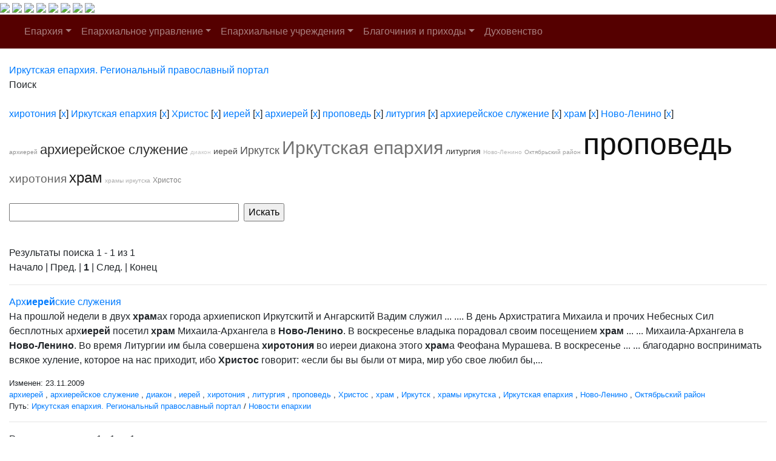

--- FILE ---
content_type: text/html; charset=windows-1251
request_url: http://www.iemp.ru/search/index.php?tags=%F5%E8%F0%EE%F2%EE%ED%E8%FF%2C%C8%F0%EA%F3%F2%F1%EA%E0%FF+%E5%EF%E0%F0%F5%E8%FF%2C%D5%F0%E8%F1%F2%EE%F1%2C%E8%E5%F0%E5%E9%2C%E0%F0%F5%E8%E5%F0%E5%E9%2C%EF%F0%EE%EF%EE%E2%E5%E4%FC%2C%EB%E8%F2%F3%F0%E3%E8%FF%2C%E0%F0%F5%E8%E5%F0%E5%E9%F1%EA%EE%E5+%F1%EB%F3%E6%E5%ED%E8%E5%2C%F5%F0%E0%EC%2C%CD%EE%E2%EE-%CB%E5%ED%E8%ED%EE&q=&where=&how=d
body_size: 36349
content:
<!DOCTYPE HTML PUBLIC "-//W3C//DTD HTML 4.01 Transitional//EN">
<html>
<head>
    <meta charset="windows-1251">
    <title>Поиск по сайту</title>
            <meta name="viewport" content="width=device-width, initial-scale=1, shrink-to-fit=no">
    <link href="/bitrix/cache/css/en/new_eparhia_doc/page_076de6cdb2cac97676ceae45870f3987/page_076de6cdb2cac97676ceae45870f3987_v1.css?16884977351253" type="text/css"  rel="stylesheet" />
<link href="/bitrix/cache/css/en/new_eparhia_doc/template_ed15fd755afd481846ec5748305c81b6/template_ed15fd755afd481846ec5748305c81b6_v1.css?172775068320862" type="text/css"  data-template-style="true" rel="stylesheet" />

    <link rel="stylesheet" href="https://maxcdn.bootstrapcdn.com/bootstrap/4.0.0/css/bootstrap.min.css" integrity="sha384-Gn5384xqQ1aoWXA+058RXPxPg6fy4IWvTNh0E263XmFcJlSAwiGgFAW/dAiS6JXm" crossorigin="anonymous">
    <script src="https://code.jquery.com/jquery-3.2.1.slim.min.js" integrity="sha384-KJ3o2DKtIkvYIK3UENzmM7KCkRr/rE9/Qpg6aAZGJwFDMVNA/GpGFF93hXpG5KkN" crossorigin="anonymous"></script>
    <script src="https://cdnjs.cloudflare.com/ajax/libs/popper.js/1.12.9/umd/popper.min.js" integrity="sha384-ApNbgh9B+Y1QKtv3Rn7W3mgPxhU9K/ScQsAP7hUibX39j7fakFPskvXusvfa0b4Q" crossorigin="anonymous"></script>
    <script src="https://maxcdn.bootstrapcdn.com/bootstrap/4.0.0/js/bootstrap.min.js" integrity="sha384-JZR6Spejh4U02d8jOt6vLEHfe/JQGiRRSQQxSfFWpi1MquVdAyjUar5+76PVCmYl" crossorigin="anonymous"></script>
    <link rel="stylesheet" href="/bitrix/templates/new_eparhia/font-awesome/css/font-awesome.min.css">
    <link rel="stylesheet" href="https://cdnjs.cloudflare.com/ajax/libs/fancybox/3.5.7/jquery.fancybox.css">
</head>

<body>
<div id = "wrap">
<div class="header">
        <a href="/" class="header_link"></a>
        <a href="/"><img src="/bitrix/templates/new_eparhia/images/b_home.png" class="b_home"></a>
        <a href="mailto:eparhia_irkutsk@mail.ru"><img src="/bitrix/templates/new_eparhia/images/b_mail.png" class="b_mail"></a>
        <a href="sip:73952778481"><img src="/bitrix/templates/new_eparhia/images/b_phone.png" class="b_phone"></a>
        <a data-toggle="modal" href="remote.html" data-target="#search"><img src="/bitrix/templates/new_eparhia/images/b_search.png" class="b_search"></a>
        <a href="https://vk.com/irkutskaya_eparhiya" target="_nblank"><img src="/bitrix/templates/new_eparhia/images/b_vk.png" class="b_vk"></a>
        <a href="https://www.youtube.com/@iemp_irk" target="_nblank"><img src="/bitrix/templates/new_eparhia/images/b_youtube.png" class="b_youtube"></a>
        <a href="https://t.me/IEMP_RU" target="_nblank"><img src="/bitrix/templates/new_eparhia/images/b_telegram.png" class="b_telegram"></a>
        <a href="https://ok.ru/group/68665972686884" target="_nblank"><img src="/bitrix/templates/new_eparhia/images/b_ok.png" class="b_ok"></a>
        <div class="modal fade" id="search" tabindex="-1" role="dialog" aria-labelledby="exampleModalLabel" aria-hidden="true">
        <div class="modal-dialog" role="document">
            <div class="modal-content">
            <form action="/search/index.php">
            <div class="modal-body">
                <div class="form-group">
                    <h5 class="modal-title" id="exampleModalLabel">Поиск по сайту</h5>
                </div>   
                <div class="form-group">
                    <input type="text" class="form-control" id="q" name="q">
                </div>    
                <div class="form-group" align="right">
                    <button type="submit" class="btn btn-primary">Найти информацию</button>
                    <button type="button" class="btn btn-secondary" data-dismiss="modal">Закрыть</button>
                </div> 
            </div>
            </form>
            </div>
        </div>
        </div>
        	<div class="menu">
		<nav class="navbar navbar-expand-lg navbar-dark" style="background-color: #550000;">
			<a class="navbar-brand" href="#"></a>
			<button class="navbar-toggler" type="button" data-toggle="collapse" data-target="#navbarSupportedContent" aria-controls="navbarSupportedContent" aria-expanded="false" aria-label="Toggle navigation">
				<span class="navbar-toggler-icon"></span>
			</button>
			<div class="collapse navbar-collapse" id="navbarSupportedContent">
				<ul class="navbar-nav">
																																<li class="nav-item dropdown ">
									<a class="nav-link dropdown-toggle" href="/eparkhiya/" id="navbarDropdown" role="button" data-toggle="dropdown" aria-haspopup="true" aria-expanded="false">Епархия</a>
									<div class="dropdown-menu" aria-labelledby="navbarDropdown">																																																												<a class="dropdown-item " href="/duhovenstvo/detail.php?ID=13910">Правящий архиерей</a>
																																																																				<a class="dropdown-item " href="/eparkhiya/istoriya-eparkhii/">История епархии</a>
																																																																				<a class="dropdown-item " href="/eparkhiya/novomucheniki">Новомученики Иркутской епархии</a>
																																																																				<a class="dropdown-item " href="/eparkhiya/interaktivnaya-karta-eparkhii/">Интерактивная карта епархии</a>
																																																																				<a class="dropdown-item " href="/pravyashchiy-arkhierey/priemnaya-arkhiereya-/">Приемная архиерея</a>
																																													</div></li>																											<li class="nav-item dropdown ">
									<a class="nav-link dropdown-toggle" href="/uprav/" id="navbarDropdown" role="button" data-toggle="dropdown" aria-haspopup="true" aria-expanded="false">Епархиальное управление</a>
									<div class="dropdown-menu" aria-labelledby="navbarDropdown">																																																												<a class="dropdown-item " href="/uprav/eparkhialnye-otdely/">Епархиальные отделы</a>
																																																																				<a class="dropdown-item " href="/uprav/dokumenty-eparkhialnogo-upravleniya/">Документы епархиального управления</a>
																																																																				<a class="dropdown-item " href="/uprav/eparkhialnyy-sovet/">Епархиальный совет</a>
																																																																				<a class="dropdown-item " href="/uprav/eparkhialnye-komissii/">Епархиальные комиссии</a>
																																																																				<a class="dropdown-item " href="/uprav/tserkovnyy-sud/">Церковный суд</a>
																																													</div></li>																											<li class="nav-item dropdown ">
									<a class="nav-link dropdown-toggle" href="/eparkhialnye-uchrezhdeniya/" id="navbarDropdown" role="button" data-toggle="dropdown" aria-haspopup="true" aria-expanded="false">Епархиальные учреждения</a>
									<div class="dropdown-menu" aria-labelledby="navbarDropdown">																																																												<a class="dropdown-item " href="/eparkhialnye-uchrezhdeniya/pravoslavnye-obshcheobrazovatelnye-uchrezhdeniya-eparkhii">Православные общеобразовательные учреждения епархии</a>
																																																																				<a class="dropdown-item " href="/eparkhialnye-uchrezhdeniya/eparkhialnyy-detskiy-lager-rodnichek/">Епархиальный детский лагерь «Роднички»</a>
																																																																				<a class="dropdown-item " href="/eparkhialnye-uchrezhdeniya/kulturno-prosvetitelskiy-tsentr">Культурно-просветительский центр</a>
																																																																				<a class="dropdown-item " href="/eparkhialnye-uchrezhdeniya/ano-sestrichestvo/">АНО, сестричество</a>
																																																																				<a class="dropdown-item " href="/eparkhialnye-uchrezhdeniya/eparkhialnyy-sklad-/">Епархиальный склад </a>
																																																																				<a class="dropdown-item " href="/eparkhialnye-uchrezhdeniya/bratstvo-vo-imya-svyatitelya-innokentiya-irkutskogo/">Братство во имя святителя Иннокентия Иркутского</a>
																																																																				<a class="dropdown-item " href="/eparkhialnye-uchrezhdeniya/dushepopechitelskiy-pravoslavnyy-tsentr/">Душепопечительский православный центр</a>
																																													</div></li>																											<li class="nav-item dropdown ">
									<a class="nav-link dropdown-toggle" href="/blagochiniya/" id="navbarDropdown" role="button" data-toggle="dropdown" aria-haspopup="true" aria-expanded="false">Благочиния и приходы</a>
									<div class="dropdown-menu" aria-labelledby="navbarDropdown">																																																												<a class="dropdown-item " href="/blagochiniya/detail.php?ID=13058">I ИРКУТСКОЕ</a>
																																																																				<a class="dropdown-item " href="/blagochiniya/detail.php?ID=13059">II ИРКУТСКОЕ</a>
																																																																				<a class="dropdown-item " href="/blagochiniya/detail.php?ID=13060">III ИРКУТСКОЕ</a>
																																																																				<a class="dropdown-item " href="/blagochiniya/detail.php?ID=13061">IV ИРКУТСКОЕ</a>
																																																																				<a class="dropdown-item " href="/blagochiniya/detail.php?ID=13067">ПЕРВОЕ ИРКУТСКОЕ РАЙОННОЕ</a>
																																																																				<a class="dropdown-item " href="/blagochiniya/detail.php?ID=13068">ВТОРОЕ ИРКУТСКОЕ РАЙОННОЕ</a>
																																																																				<a class="dropdown-item " href="/blagochiniya/detail.php?ID=13064">АНГАРСКОЕ</a>
																																																																				<a class="dropdown-item " href="/blagochiniya/detail.php?ID=13065">УСОЛЬСКОЕ</a>
																																																																				<a class="dropdown-item " href="/blagochiniya/detail.php?ID=13066">ЧЕРЕМХОВСКОЕ</a>
																																																																				<a class="dropdown-item " href="/blagochiniya/detail.php?ID=13334">ШЕЛЕХОВСКОЕ</a>
																																																																				<a class="dropdown-item " href="/blagochiniya/detail.php?ID=13063">УСТЬ-ОРДЫНСКОЕ</a>
																																																																				<a class="dropdown-item " href="/blagochiniya/detail.php?ID=13062">ВЕРХОЛЕНСКОЕ</a>
																																													</div></li>																																				<li class="nav-item dropdown ">
										<a class="nav-link " href="/duhovenstvo/" >Духовенство</a>
																																																			</ul>
			</div>
		</nav>
	</div>
    </div>
</div>
<div class="container-fluid my-4 block_top">
 <div class="row">
    <div class="col-md-12 doc_style">
    <link href="/bitrix/css/main/font-awesome.css?145681894228777" type="text/css" rel="stylesheet" />
<div class="bx-breadcrumb" itemscope itemtype="http://schema.org/BreadcrumbList">
			<div class="bx-breadcrumb-item" id="bx_breadcrumb_0" itemprop="itemListElement" itemscope itemtype="http://schema.org/ListItem">
				
				<a href="/" title="Иркутская епархия. Региональный православный портал" itemprop="item">
					<span itemprop="name">Иркутская епархия. Региональный православный портал</span>
				</a>
				<meta itemprop="position" content="1" />
			</div>
			<div class="bx-breadcrumb-item">
				<i class="fa fa-angle-right"></i>
				<span>Поиск</span>
			</div><div style="clear:both"></div></div></div></div></div>

<div class="container-fluid my-4 block_top">
 <div class="row">
    <div class="col-md-12 doc_style"> <noindex>
	<div class="search-tags-chain"  style='width:100%;'><a href="/search/index.php?tags=%F5%E8%F0%EE%F2%EE%ED%E8%FF&q=&where=&how=d" rel="nofollow">хиротония</a> [<a href="/search/index.php?tags=%C8%F0%EA%F3%F2%F1%EA%E0%FF+%E5%EF%E0%F0%F5%E8%FF%2C%D5%F0%E8%F1%F2%EE%F1%2C%E8%E5%F0%E5%E9%2C%E0%F0%F5%E8%E5%F0%E5%E9%2C%EF%F0%EE%EF%EE%E2%E5%E4%FC%2C%EB%E8%F2%F3%F0%E3%E8%FF%2C%E0%F0%F5%E8%E5%F0%E5%E9%F1%EA%EE%E5+%F1%EB%F3%E6%E5%ED%E8%E5%2C%F5%F0%E0%EC%2C%CD%EE%E2%EE-%CB%E5%ED%E8%ED%EE&q=&where=&how=d" class="search-tags-link" rel="nofollow">x</a>]  <a href="/search/index.php?tags=%F5%E8%F0%EE%F2%EE%ED%E8%FF%2C%C8%F0%EA%F3%F2%F1%EA%E0%FF+%E5%EF%E0%F0%F5%E8%FF&q=&where=&how=d" rel="nofollow">Иркутская епархия</a> [<a href="/search/index.php?tags=%F5%E8%F0%EE%F2%EE%ED%E8%FF%2C%D5%F0%E8%F1%F2%EE%F1%2C%E8%E5%F0%E5%E9%2C%E0%F0%F5%E8%E5%F0%E5%E9%2C%EF%F0%EE%EF%EE%E2%E5%E4%FC%2C%EB%E8%F2%F3%F0%E3%E8%FF%2C%E0%F0%F5%E8%E5%F0%E5%E9%F1%EA%EE%E5+%F1%EB%F3%E6%E5%ED%E8%E5%2C%F5%F0%E0%EC%2C%CD%EE%E2%EE-%CB%E5%ED%E8%ED%EE&q=&where=&how=d" class="search-tags-link" rel="nofollow">x</a>]  <a href="/search/index.php?tags=%F5%E8%F0%EE%F2%EE%ED%E8%FF%2C%C8%F0%EA%F3%F2%F1%EA%E0%FF+%E5%EF%E0%F0%F5%E8%FF%2C%D5%F0%E8%F1%F2%EE%F1&q=&where=&how=d" rel="nofollow">Христос</a> [<a href="/search/index.php?tags=%F5%E8%F0%EE%F2%EE%ED%E8%FF%2C%C8%F0%EA%F3%F2%F1%EA%E0%FF+%E5%EF%E0%F0%F5%E8%FF%2C%E8%E5%F0%E5%E9%2C%E0%F0%F5%E8%E5%F0%E5%E9%2C%EF%F0%EE%EF%EE%E2%E5%E4%FC%2C%EB%E8%F2%F3%F0%E3%E8%FF%2C%E0%F0%F5%E8%E5%F0%E5%E9%F1%EA%EE%E5+%F1%EB%F3%E6%E5%ED%E8%E5%2C%F5%F0%E0%EC%2C%CD%EE%E2%EE-%CB%E5%ED%E8%ED%EE&q=&where=&how=d" class="search-tags-link" rel="nofollow">x</a>]  <a href="/search/index.php?tags=%F5%E8%F0%EE%F2%EE%ED%E8%FF%2C%C8%F0%EA%F3%F2%F1%EA%E0%FF+%E5%EF%E0%F0%F5%E8%FF%2C%D5%F0%E8%F1%F2%EE%F1%2C%E8%E5%F0%E5%E9&q=&where=&how=d" rel="nofollow">иерей</a> [<a href="/search/index.php?tags=%F5%E8%F0%EE%F2%EE%ED%E8%FF%2C%C8%F0%EA%F3%F2%F1%EA%E0%FF+%E5%EF%E0%F0%F5%E8%FF%2C%D5%F0%E8%F1%F2%EE%F1%2C%E0%F0%F5%E8%E5%F0%E5%E9%2C%EF%F0%EE%EF%EE%E2%E5%E4%FC%2C%EB%E8%F2%F3%F0%E3%E8%FF%2C%E0%F0%F5%E8%E5%F0%E5%E9%F1%EA%EE%E5+%F1%EB%F3%E6%E5%ED%E8%E5%2C%F5%F0%E0%EC%2C%CD%EE%E2%EE-%CB%E5%ED%E8%ED%EE&q=&where=&how=d" class="search-tags-link" rel="nofollow">x</a>]  <a href="/search/index.php?tags=%F5%E8%F0%EE%F2%EE%ED%E8%FF%2C%C8%F0%EA%F3%F2%F1%EA%E0%FF+%E5%EF%E0%F0%F5%E8%FF%2C%D5%F0%E8%F1%F2%EE%F1%2C%E8%E5%F0%E5%E9%2C%E0%F0%F5%E8%E5%F0%E5%E9&q=&where=&how=d" rel="nofollow">архиерей</a> [<a href="/search/index.php?tags=%F5%E8%F0%EE%F2%EE%ED%E8%FF%2C%C8%F0%EA%F3%F2%F1%EA%E0%FF+%E5%EF%E0%F0%F5%E8%FF%2C%D5%F0%E8%F1%F2%EE%F1%2C%E8%E5%F0%E5%E9%2C%EF%F0%EE%EF%EE%E2%E5%E4%FC%2C%EB%E8%F2%F3%F0%E3%E8%FF%2C%E0%F0%F5%E8%E5%F0%E5%E9%F1%EA%EE%E5+%F1%EB%F3%E6%E5%ED%E8%E5%2C%F5%F0%E0%EC%2C%CD%EE%E2%EE-%CB%E5%ED%E8%ED%EE&q=&where=&how=d" class="search-tags-link" rel="nofollow">x</a>]  <a href="/search/index.php?tags=%F5%E8%F0%EE%F2%EE%ED%E8%FF%2C%C8%F0%EA%F3%F2%F1%EA%E0%FF+%E5%EF%E0%F0%F5%E8%FF%2C%D5%F0%E8%F1%F2%EE%F1%2C%E8%E5%F0%E5%E9%2C%E0%F0%F5%E8%E5%F0%E5%E9%2C%EF%F0%EE%EF%EE%E2%E5%E4%FC&q=&where=&how=d" rel="nofollow">проповедь</a> [<a href="/search/index.php?tags=%F5%E8%F0%EE%F2%EE%ED%E8%FF%2C%C8%F0%EA%F3%F2%F1%EA%E0%FF+%E5%EF%E0%F0%F5%E8%FF%2C%D5%F0%E8%F1%F2%EE%F1%2C%E8%E5%F0%E5%E9%2C%E0%F0%F5%E8%E5%F0%E5%E9%2C%EB%E8%F2%F3%F0%E3%E8%FF%2C%E0%F0%F5%E8%E5%F0%E5%E9%F1%EA%EE%E5+%F1%EB%F3%E6%E5%ED%E8%E5%2C%F5%F0%E0%EC%2C%CD%EE%E2%EE-%CB%E5%ED%E8%ED%EE&q=&where=&how=d" class="search-tags-link" rel="nofollow">x</a>]  <a href="/search/index.php?tags=%F5%E8%F0%EE%F2%EE%ED%E8%FF%2C%C8%F0%EA%F3%F2%F1%EA%E0%FF+%E5%EF%E0%F0%F5%E8%FF%2C%D5%F0%E8%F1%F2%EE%F1%2C%E8%E5%F0%E5%E9%2C%E0%F0%F5%E8%E5%F0%E5%E9%2C%EF%F0%EE%EF%EE%E2%E5%E4%FC%2C%EB%E8%F2%F3%F0%E3%E8%FF&q=&where=&how=d" rel="nofollow">литургия</a> [<a href="/search/index.php?tags=%F5%E8%F0%EE%F2%EE%ED%E8%FF%2C%C8%F0%EA%F3%F2%F1%EA%E0%FF+%E5%EF%E0%F0%F5%E8%FF%2C%D5%F0%E8%F1%F2%EE%F1%2C%E8%E5%F0%E5%E9%2C%E0%F0%F5%E8%E5%F0%E5%E9%2C%EF%F0%EE%EF%EE%E2%E5%E4%FC%2C%E0%F0%F5%E8%E5%F0%E5%E9%F1%EA%EE%E5+%F1%EB%F3%E6%E5%ED%E8%E5%2C%F5%F0%E0%EC%2C%CD%EE%E2%EE-%CB%E5%ED%E8%ED%EE&q=&where=&how=d" class="search-tags-link" rel="nofollow">x</a>]  <a href="/search/index.php?tags=%F5%E8%F0%EE%F2%EE%ED%E8%FF%2C%C8%F0%EA%F3%F2%F1%EA%E0%FF+%E5%EF%E0%F0%F5%E8%FF%2C%D5%F0%E8%F1%F2%EE%F1%2C%E8%E5%F0%E5%E9%2C%E0%F0%F5%E8%E5%F0%E5%E9%2C%EF%F0%EE%EF%EE%E2%E5%E4%FC%2C%EB%E8%F2%F3%F0%E3%E8%FF%2C%E0%F0%F5%E8%E5%F0%E5%E9%F1%EA%EE%E5+%F1%EB%F3%E6%E5%ED%E8%E5&q=&where=&how=d" rel="nofollow">архиерейское служение</a> [<a href="/search/index.php?tags=%F5%E8%F0%EE%F2%EE%ED%E8%FF%2C%C8%F0%EA%F3%F2%F1%EA%E0%FF+%E5%EF%E0%F0%F5%E8%FF%2C%D5%F0%E8%F1%F2%EE%F1%2C%E8%E5%F0%E5%E9%2C%E0%F0%F5%E8%E5%F0%E5%E9%2C%EF%F0%EE%EF%EE%E2%E5%E4%FC%2C%EB%E8%F2%F3%F0%E3%E8%FF%2C%F5%F0%E0%EC%2C%CD%EE%E2%EE-%CB%E5%ED%E8%ED%EE&q=&where=&how=d" class="search-tags-link" rel="nofollow">x</a>]  <a href="/search/index.php?tags=%F5%E8%F0%EE%F2%EE%ED%E8%FF%2C%C8%F0%EA%F3%F2%F1%EA%E0%FF+%E5%EF%E0%F0%F5%E8%FF%2C%D5%F0%E8%F1%F2%EE%F1%2C%E8%E5%F0%E5%E9%2C%E0%F0%F5%E8%E5%F0%E5%E9%2C%EF%F0%EE%EF%EE%E2%E5%E4%FC%2C%EB%E8%F2%F3%F0%E3%E8%FF%2C%E0%F0%F5%E8%E5%F0%E5%E9%F1%EA%EE%E5+%F1%EB%F3%E6%E5%ED%E8%E5%2C%F5%F0%E0%EC&q=&where=&how=d" rel="nofollow">храм</a> [<a href="/search/index.php?tags=%F5%E8%F0%EE%F2%EE%ED%E8%FF%2C%C8%F0%EA%F3%F2%F1%EA%E0%FF+%E5%EF%E0%F0%F5%E8%FF%2C%D5%F0%E8%F1%F2%EE%F1%2C%E8%E5%F0%E5%E9%2C%E0%F0%F5%E8%E5%F0%E5%E9%2C%EF%F0%EE%EF%EE%E2%E5%E4%FC%2C%EB%E8%F2%F3%F0%E3%E8%FF%2C%E0%F0%F5%E8%E5%F0%E5%E9%F1%EA%EE%E5+%F1%EB%F3%E6%E5%ED%E8%E5%2C%CD%EE%E2%EE-%CB%E5%ED%E8%ED%EE&q=&where=&how=d" class="search-tags-link" rel="nofollow">x</a>]  <a href="/search/index.php?tags=%F5%E8%F0%EE%F2%EE%ED%E8%FF%2C%C8%F0%EA%F3%F2%F1%EA%E0%FF+%E5%EF%E0%F0%F5%E8%FF%2C%D5%F0%E8%F1%F2%EE%F1%2C%E8%E5%F0%E5%E9%2C%E0%F0%F5%E8%E5%F0%E5%E9%2C%EF%F0%EE%EF%EE%E2%E5%E4%FC%2C%EB%E8%F2%F3%F0%E3%E8%FF%2C%E0%F0%F5%E8%E5%F0%E5%E9%F1%EA%EE%E5+%F1%EB%F3%E6%E5%ED%E8%E5%2C%F5%F0%E0%EC%2C%CD%EE%E2%EE-%CB%E5%ED%E8%ED%EE&q=&where=&how=d" rel="nofollow">Ново-Ленино</a> [<a href="/search/index.php?tags=%F5%E8%F0%EE%F2%EE%ED%E8%FF%2C%C8%F0%EA%F3%F2%F1%EA%E0%FF+%E5%EF%E0%F0%F5%E8%FF%2C%D5%F0%E8%F1%F2%EE%F1%2C%E8%E5%F0%E5%E9%2C%E0%F0%F5%E8%E5%F0%E5%E9%2C%EF%F0%EE%EF%EE%E2%E5%E4%FC%2C%EB%E8%F2%F3%F0%E3%E8%FF%2C%E0%F0%F5%E8%E5%F0%E5%E9%F1%EA%EE%E5+%F1%EB%F3%E6%E5%ED%E8%E5%2C%F5%F0%E0%EC&q=&where=&how=d" class="search-tags-link" rel="nofollow">x</a>]  	</div>
</noindex>
<noindex>
	<div class="search-tags-cloud"  style='width:100%;'><a href="/search/index.php?tags=%F5%E8%F0%EE%F2%EE%ED%E8%FF%2C%C8%F0%EA%F3%F2%F1%EA%E0%FF+%E5%EF%E0%F0%F5%E8%FF%2C%D5%F0%E8%F1%F2%EE%F1%2C%E8%E5%F0%E5%E9%2C%E0%F0%F5%E8%E5%F0%E5%E9%2C%EF%F0%EE%EF%EE%E2%E5%E4%FC%2C%EB%E8%F2%F3%F0%E3%E8%FF%2C%E0%F0%F5%E8%E5%F0%E5%E9%F1%EA%EE%E5+%F1%EB%F3%E6%E5%ED%E8%E5%2C%F5%F0%E0%EC%2C%CD%EE%E2%EE-%CB%E5%ED%E8%ED%EE" style="font-size: 10px; color: #8E8E8E;px" rel="nofollow">архиерей</a> <a href="/search/index.php?tags=%F5%E8%F0%EE%F2%EE%ED%E8%FF%2C%C8%F0%EA%F3%F2%F1%EA%E0%FF+%E5%EF%E0%F0%F5%E8%FF%2C%D5%F0%E8%F1%F2%EE%F1%2C%E8%E5%F0%E5%E9%2C%E0%F0%F5%E8%E5%F0%E5%E9%2C%EF%F0%EE%EF%EE%E2%E5%E4%FC%2C%EB%E8%F2%F3%F0%E3%E8%FF%2C%E0%F0%F5%E8%E5%F0%E5%E9%F1%EA%EE%E5+%F1%EB%F3%E6%E5%ED%E8%E5%2C%F5%F0%E0%EC%2C%CD%EE%E2%EE-%CB%E5%ED%E8%ED%EE" style="font-size: 22px; color: #2A2A2A;px" rel="nofollow">архиерейское служение</a> <a href="/search/index.php?tags=%E4%E8%E0%EA%EE%ED%2C%F5%E8%F0%EE%F2%EE%ED%E8%FF%2C%C8%F0%EA%F3%F2%F1%EA%E0%FF+%E5%EF%E0%F0%F5%E8%FF%2C%D5%F0%E8%F1%F2%EE%F1%2C%E8%E5%F0%E5%E9%2C%E0%F0%F5%E8%E5%F0%E5%E9%2C%EF%F0%EE%EF%EE%E2%E5%E4%FC%2C%EB%E8%F2%F3%F0%E3%E8%FF%2C%E0%F0%F5%E8%E5%F0%E5%E9%F1%EA%EE%E5+%F1%EB%F3%E6%E5%ED%E8%E5%2C%F5%F0%E0%EC%2C%CD%EE%E2%EE-%CB%E5%ED%E8%ED%EE" style="font-size: 10px; color: #C8C8C8;px" rel="nofollow">диакон</a> <a href="/search/index.php?tags=%F5%E8%F0%EE%F2%EE%ED%E8%FF%2C%C8%F0%EA%F3%F2%F1%EA%E0%FF+%E5%EF%E0%F0%F5%E8%FF%2C%D5%F0%E8%F1%F2%EE%F1%2C%E8%E5%F0%E5%E9%2C%E0%F0%F5%E8%E5%F0%E5%E9%2C%EF%F0%EE%EF%EE%E2%E5%E4%FC%2C%EB%E8%F2%F3%F0%E3%E8%FF%2C%E0%F0%F5%E8%E5%F0%E5%E9%F1%EA%EE%E5+%F1%EB%F3%E6%E5%ED%E8%E5%2C%F5%F0%E0%EC%2C%CD%EE%E2%EE-%CB%E5%ED%E8%ED%EE" style="font-size: 14px; color: #474747;px" rel="nofollow">иерей</a> <a href="/search/index.php?tags=%C8%F0%EA%F3%F2%F1%EA%2C%F5%E8%F0%EE%F2%EE%ED%E8%FF%2C%C8%F0%EA%F3%F2%F1%EA%E0%FF+%E5%EF%E0%F0%F5%E8%FF%2C%D5%F0%E8%F1%F2%EE%F1%2C%E8%E5%F0%E5%E9%2C%E0%F0%F5%E8%E5%F0%E5%E9%2C%EF%F0%EE%EF%EE%E2%E5%E4%FC%2C%EB%E8%F2%F3%F0%E3%E8%FF%2C%E0%F0%F5%E8%E5%F0%E5%E9%F1%EA%EE%E5+%F1%EB%F3%E6%E5%ED%E8%E5%2C%F5%F0%E0%EC%2C%CD%EE%E2%EE-%CB%E5%ED%E8%ED%EE" style="font-size: 18px; color: #555555;px" rel="nofollow">Иркутск</a> <a href="/search/index.php?tags=%F5%E8%F0%EE%F2%EE%ED%E8%FF%2C%C8%F0%EA%F3%F2%F1%EA%E0%FF+%E5%EF%E0%F0%F5%E8%FF%2C%D5%F0%E8%F1%F2%EE%F1%2C%E8%E5%F0%E5%E9%2C%E0%F0%F5%E8%E5%F0%E5%E9%2C%EF%F0%EE%EF%EE%E2%E5%E4%FC%2C%EB%E8%F2%F3%F0%E3%E8%FF%2C%E0%F0%F5%E8%E5%F0%E5%E9%F1%EA%EE%E5+%F1%EB%F3%E6%E5%ED%E8%E5%2C%F5%F0%E0%EC%2C%CD%EE%E2%EE-%CB%E5%ED%E8%ED%EE" style="font-size: 30px; color: #727272;px" rel="nofollow">Иркутская епархия</a> <a href="/search/index.php?tags=%F5%E8%F0%EE%F2%EE%ED%E8%FF%2C%C8%F0%EA%F3%F2%F1%EA%E0%FF+%E5%EF%E0%F0%F5%E8%FF%2C%D5%F0%E8%F1%F2%EE%F1%2C%E8%E5%F0%E5%E9%2C%E0%F0%F5%E8%E5%F0%E5%E9%2C%EF%F0%EE%EF%EE%E2%E5%E4%FC%2C%EB%E8%F2%F3%F0%E3%E8%FF%2C%E0%F0%F5%E8%E5%F0%E5%E9%F1%EA%EE%E5+%F1%EB%F3%E6%E5%ED%E8%E5%2C%F5%F0%E0%EC%2C%CD%EE%E2%EE-%CB%E5%ED%E8%ED%EE" style="font-size: 14px; color: #393939;px" rel="nofollow">литургия</a> <a href="/search/index.php?tags=%F5%E8%F0%EE%F2%EE%ED%E8%FF%2C%C8%F0%EA%F3%F2%F1%EA%E0%FF+%E5%EF%E0%F0%F5%E8%FF%2C%D5%F0%E8%F1%F2%EE%F1%2C%E8%E5%F0%E5%E9%2C%E0%F0%F5%E8%E5%F0%E5%E9%2C%EF%F0%EE%EF%EE%E2%E5%E4%FC%2C%EB%E8%F2%F3%F0%E3%E8%FF%2C%E0%F0%F5%E8%E5%F0%E5%E9%F1%EA%EE%E5+%F1%EB%F3%E6%E5%ED%E8%E5%2C%F5%F0%E0%EC%2C%CD%EE%E2%EE-%CB%E5%ED%E8%ED%EE" style="font-size: 10px; color: #B9B9B9;px" rel="nofollow">Ново-Ленино</a> <a href="/search/index.php?tags=%CE%EA%F2%FF%E1%F0%FC%F1%EA%E8%E9+%F0%E0%E9%EE%ED%2C%F5%E8%F0%EE%F2%EE%ED%E8%FF%2C%C8%F0%EA%F3%F2%F1%EA%E0%FF+%E5%EF%E0%F0%F5%E8%FF%2C%D5%F0%E8%F1%F2%EE%F1%2C%E8%E5%F0%E5%E9%2C%E0%F0%F5%E8%E5%F0%E5%E9%2C%EF%F0%EE%EF%EE%E2%E5%E4%FC%2C%EB%E8%F2%F3%F0%E3%E8%FF%2C%E0%F0%F5%E8%E5%F0%E5%E9%F1%EA%EE%E5+%F1%EB%F3%E6%E5%ED%E8%E5%2C%F5%F0%E0%EC%2C%CD%EE%E2%EE-%CB%E5%ED%E8%ED%EE" style="font-size: 10px; color: #9D9D9D;px" rel="nofollow">Октябрьский район</a> <a href="/search/index.php?tags=%F5%E8%F0%EE%F2%EE%ED%E8%FF%2C%C8%F0%EA%F3%F2%F1%EA%E0%FF+%E5%EF%E0%F0%F5%E8%FF%2C%D5%F0%E8%F1%F2%EE%F1%2C%E8%E5%F0%E5%E9%2C%E0%F0%F5%E8%E5%F0%E5%E9%2C%EF%F0%EE%EF%EE%E2%E5%E4%FC%2C%EB%E8%F2%F3%F0%E3%E8%FF%2C%E0%F0%F5%E8%E5%F0%E5%E9%F1%EA%EE%E5+%F1%EB%F3%E6%E5%ED%E8%E5%2C%F5%F0%E0%EC%2C%CD%EE%E2%EE-%CB%E5%ED%E8%ED%EE" style="font-size: 50px; color: #0E0E0E;px" rel="nofollow">проповедь</a> <a href="/search/index.php?tags=%F5%E8%F0%EE%F2%EE%ED%E8%FF%2C%C8%F0%EA%F3%F2%F1%EA%E0%FF+%E5%EF%E0%F0%F5%E8%FF%2C%D5%F0%E8%F1%F2%EE%F1%2C%E8%E5%F0%E5%E9%2C%E0%F0%F5%E8%E5%F0%E5%E9%2C%EF%F0%EE%EF%EE%E2%E5%E4%FC%2C%EB%E8%F2%F3%F0%E3%E8%FF%2C%E0%F0%F5%E8%E5%F0%E5%E9%F1%EA%EE%E5+%F1%EB%F3%E6%E5%ED%E8%E5%2C%F5%F0%E0%EC%2C%CD%EE%E2%EE-%CB%E5%ED%E8%ED%EE" style="font-size: 19px; color: #646464;px" rel="nofollow">хиротония</a> <a href="/search/index.php?tags=%F5%E8%F0%EE%F2%EE%ED%E8%FF%2C%C8%F0%EA%F3%F2%F1%EA%E0%FF+%E5%EF%E0%F0%F5%E8%FF%2C%D5%F0%E8%F1%F2%EE%F1%2C%E8%E5%F0%E5%E9%2C%E0%F0%F5%E8%E5%F0%E5%E9%2C%EF%F0%EE%EF%EE%E2%E5%E4%FC%2C%EB%E8%F2%F3%F0%E3%E8%FF%2C%E0%F0%F5%E8%E5%F0%E5%E9%F1%EA%EE%E5+%F1%EB%F3%E6%E5%ED%E8%E5%2C%F5%F0%E0%EC%2C%CD%EE%E2%EE-%CB%E5%ED%E8%ED%EE" style="font-size: 24px; color: #1C1C1C;px" rel="nofollow">храм</a> <a href="/search/index.php?tags=%F5%F0%E0%EC%FB+%E8%F0%EA%F3%F2%F1%EA%E0%2C%F5%E8%F0%EE%F2%EE%ED%E8%FF%2C%C8%F0%EA%F3%F2%F1%EA%E0%FF+%E5%EF%E0%F0%F5%E8%FF%2C%D5%F0%E8%F1%F2%EE%F1%2C%E8%E5%F0%E5%E9%2C%E0%F0%F5%E8%E5%F0%E5%E9%2C%EF%F0%EE%EF%EE%E2%E5%E4%FC%2C%EB%E8%F2%F3%F0%E3%E8%FF%2C%E0%F0%F5%E8%E5%F0%E5%E9%F1%EA%EE%E5+%F1%EB%F3%E6%E5%ED%E8%E5%2C%F5%F0%E0%EC%2C%CD%EE%E2%EE-%CB%E5%ED%E8%ED%EE" style="font-size: 10px; color: #ABABAB;px" rel="nofollow">храмы иркутска</a> <a href="/search/index.php?tags=%F5%E8%F0%EE%F2%EE%ED%E8%FF%2C%C8%F0%EA%F3%F2%F1%EA%E0%FF+%E5%EF%E0%F0%F5%E8%FF%2C%D5%F0%E8%F1%F2%EE%F1%2C%E8%E5%F0%E5%E9%2C%E0%F0%F5%E8%E5%F0%E5%E9%2C%EF%F0%EE%EF%EE%E2%E5%E4%FC%2C%EB%E8%F2%F3%F0%E3%E8%FF%2C%E0%F0%F5%E8%E5%F0%E5%E9%F1%EA%EE%E5+%F1%EB%F3%E6%E5%ED%E8%E5%2C%F5%F0%E0%EC%2C%CD%EE%E2%EE-%CB%E5%ED%E8%ED%EE" style="font-size: 12px; color: #808080;px" rel="nofollow">Христос</a> </div>
</noindex>
<br /><div class="search-page">
<form action="" method="get">
	<input type="hidden" name="tags" value="хиротония,Иркутская епархия,Христос,иерей,архиерей,проповедь,литургия,архиерейское служение,храм,Ново-Ленино" />
	<script>
	BX.ready(function(){
		var input = BX("qplSKIW");
		if (input)
			new JsSuggest(input, 'pe:10,md5:,site:en');
	});
</script>
<IFRAME
	style="width:0px; height:0px; border: 0px;"
	src="javascript:''"
	name="qplSKIW_div_frame"
	id="qplSKIW_div_frame"
></IFRAME><input
			size="40"
		name="q"
	id="qplSKIW"
	value=""
	class="search-suggest"
	type="text"
	autocomplete="off"
/>	&nbsp;<input type="submit" value="Искать" />
	<input type="hidden" name="how" value="d" />
</form><br />


	
<font class="text">Результаты поиска 


	1 - 1 из 1<br /></font>

	<font class="text">

			Начало&nbsp;|&nbsp;Пред.&nbsp;|
	
	
					<b>1</b>
						|

			След.&nbsp;|&nbsp;Конец	



</font>	<br /><hr />
			<a href="/news/detail.php?ELEMENT_ID=8825">Арх<b>иерей</b>ские служения</a>
		<p>На прошлой недели в двух <b>храм</b>ах города архиепископ Иркутскитй и Ангарскитй Вадим служил ...  .... В день Архистратига Михаила и прочих Небесных Сил бесплотных арх<b>иерей</b> посетил <b>храм</b> Михаила-Архангела в <b>Ново-Ленино</b>. В воскресенье владыка порадовал своим посещением <b>храм</b> ...  ... Михаила-Архангела в <b>Ново-Ленино</b>. Во время Литургии им была совершена <b>хиротония</b> во иереи диакона этого <b>храм</b>а Феофана Мурашева. В воскресенье ...  ... благодарно воспринимать  всякое хуление, которое на нас приходит, ибо <b>Христос</b> говорит: «если бы вы были от мира, мир убо свое любил бы,... </p>
				<small>Изменен: 23.11.2009</small><br /><small><a href="/search/index.php?tags=%F5%E8%F0%EE%F2%EE%ED%E8%FF%2C%C8%F0%EA%F3%F2%F1%EA%E0%FF+%E5%EF%E0%F0%F5%E8%FF%2C%D5%F0%E8%F1%F2%EE%F1%2C%E8%E5%F0%E5%E9%2C%E0%F0%F5%E8%E5%F0%E5%E9%2C%EF%F0%EE%EF%EE%E2%E5%E4%FC%2C%EB%E8%F2%F3%F0%E3%E8%FF%2C%E0%F0%F5%E8%E5%F0%E5%E9%F1%EA%EE%E5+%F1%EB%F3%E6%E5%ED%E8%E5%2C%F5%F0%E0%EC%2C%CD%EE%E2%EE-%CB%E5%ED%E8%ED%EE&q=&where=&how=d">архиерей</a> , <a href="/search/index.php?tags=%F5%E8%F0%EE%F2%EE%ED%E8%FF%2C%C8%F0%EA%F3%F2%F1%EA%E0%FF+%E5%EF%E0%F0%F5%E8%FF%2C%D5%F0%E8%F1%F2%EE%F1%2C%E8%E5%F0%E5%E9%2C%E0%F0%F5%E8%E5%F0%E5%E9%2C%EF%F0%EE%EF%EE%E2%E5%E4%FC%2C%EB%E8%F2%F3%F0%E3%E8%FF%2C%E0%F0%F5%E8%E5%F0%E5%E9%F1%EA%EE%E5+%F1%EB%F3%E6%E5%ED%E8%E5%2C%F5%F0%E0%EC%2C%CD%EE%E2%EE-%CB%E5%ED%E8%ED%EE&q=&where=&how=d">архиерейское служение</a> , <a href="/search/index.php?tags=%F5%E8%F0%EE%F2%EE%ED%E8%FF%2C%C8%F0%EA%F3%F2%F1%EA%E0%FF+%E5%EF%E0%F0%F5%E8%FF%2C%D5%F0%E8%F1%F2%EE%F1%2C%E8%E5%F0%E5%E9%2C%E0%F0%F5%E8%E5%F0%E5%E9%2C%EF%F0%EE%EF%EE%E2%E5%E4%FC%2C%EB%E8%F2%F3%F0%E3%E8%FF%2C%E0%F0%F5%E8%E5%F0%E5%E9%F1%EA%EE%E5+%F1%EB%F3%E6%E5%ED%E8%E5%2C%F5%F0%E0%EC%2C%CD%EE%E2%EE-%CB%E5%ED%E8%ED%EE%2C%E4%E8%E0%EA%EE%ED&q=&where=&how=d">диакон</a> , <a href="/search/index.php?tags=%F5%E8%F0%EE%F2%EE%ED%E8%FF%2C%C8%F0%EA%F3%F2%F1%EA%E0%FF+%E5%EF%E0%F0%F5%E8%FF%2C%D5%F0%E8%F1%F2%EE%F1%2C%E8%E5%F0%E5%E9%2C%E0%F0%F5%E8%E5%F0%E5%E9%2C%EF%F0%EE%EF%EE%E2%E5%E4%FC%2C%EB%E8%F2%F3%F0%E3%E8%FF%2C%E0%F0%F5%E8%E5%F0%E5%E9%F1%EA%EE%E5+%F1%EB%F3%E6%E5%ED%E8%E5%2C%F5%F0%E0%EC%2C%CD%EE%E2%EE-%CB%E5%ED%E8%ED%EE&q=&where=&how=d">иерей</a> , <a href="/search/index.php?tags=%F5%E8%F0%EE%F2%EE%ED%E8%FF%2C%C8%F0%EA%F3%F2%F1%EA%E0%FF+%E5%EF%E0%F0%F5%E8%FF%2C%D5%F0%E8%F1%F2%EE%F1%2C%E8%E5%F0%E5%E9%2C%E0%F0%F5%E8%E5%F0%E5%E9%2C%EF%F0%EE%EF%EE%E2%E5%E4%FC%2C%EB%E8%F2%F3%F0%E3%E8%FF%2C%E0%F0%F5%E8%E5%F0%E5%E9%F1%EA%EE%E5+%F1%EB%F3%E6%E5%ED%E8%E5%2C%F5%F0%E0%EC%2C%CD%EE%E2%EE-%CB%E5%ED%E8%ED%EE&q=&where=&how=d">хиротония</a> , <a href="/search/index.php?tags=%F5%E8%F0%EE%F2%EE%ED%E8%FF%2C%C8%F0%EA%F3%F2%F1%EA%E0%FF+%E5%EF%E0%F0%F5%E8%FF%2C%D5%F0%E8%F1%F2%EE%F1%2C%E8%E5%F0%E5%E9%2C%E0%F0%F5%E8%E5%F0%E5%E9%2C%EF%F0%EE%EF%EE%E2%E5%E4%FC%2C%EB%E8%F2%F3%F0%E3%E8%FF%2C%E0%F0%F5%E8%E5%F0%E5%E9%F1%EA%EE%E5+%F1%EB%F3%E6%E5%ED%E8%E5%2C%F5%F0%E0%EC%2C%CD%EE%E2%EE-%CB%E5%ED%E8%ED%EE&q=&where=&how=d">литургия</a> , <a href="/search/index.php?tags=%F5%E8%F0%EE%F2%EE%ED%E8%FF%2C%C8%F0%EA%F3%F2%F1%EA%E0%FF+%E5%EF%E0%F0%F5%E8%FF%2C%D5%F0%E8%F1%F2%EE%F1%2C%E8%E5%F0%E5%E9%2C%E0%F0%F5%E8%E5%F0%E5%E9%2C%EF%F0%EE%EF%EE%E2%E5%E4%FC%2C%EB%E8%F2%F3%F0%E3%E8%FF%2C%E0%F0%F5%E8%E5%F0%E5%E9%F1%EA%EE%E5+%F1%EB%F3%E6%E5%ED%E8%E5%2C%F5%F0%E0%EC%2C%CD%EE%E2%EE-%CB%E5%ED%E8%ED%EE&q=&where=&how=d">проповедь</a> , <a href="/search/index.php?tags=%F5%E8%F0%EE%F2%EE%ED%E8%FF%2C%C8%F0%EA%F3%F2%F1%EA%E0%FF+%E5%EF%E0%F0%F5%E8%FF%2C%D5%F0%E8%F1%F2%EE%F1%2C%E8%E5%F0%E5%E9%2C%E0%F0%F5%E8%E5%F0%E5%E9%2C%EF%F0%EE%EF%EE%E2%E5%E4%FC%2C%EB%E8%F2%F3%F0%E3%E8%FF%2C%E0%F0%F5%E8%E5%F0%E5%E9%F1%EA%EE%E5+%F1%EB%F3%E6%E5%ED%E8%E5%2C%F5%F0%E0%EC%2C%CD%EE%E2%EE-%CB%E5%ED%E8%ED%EE&q=&where=&how=d">Христос</a> , <a href="/search/index.php?tags=%F5%E8%F0%EE%F2%EE%ED%E8%FF%2C%C8%F0%EA%F3%F2%F1%EA%E0%FF+%E5%EF%E0%F0%F5%E8%FF%2C%D5%F0%E8%F1%F2%EE%F1%2C%E8%E5%F0%E5%E9%2C%E0%F0%F5%E8%E5%F0%E5%E9%2C%EF%F0%EE%EF%EE%E2%E5%E4%FC%2C%EB%E8%F2%F3%F0%E3%E8%FF%2C%E0%F0%F5%E8%E5%F0%E5%E9%F1%EA%EE%E5+%F1%EB%F3%E6%E5%ED%E8%E5%2C%F5%F0%E0%EC%2C%CD%EE%E2%EE-%CB%E5%ED%E8%ED%EE&q=&where=&how=d">храм</a> , <a href="/search/index.php?tags=%F5%E8%F0%EE%F2%EE%ED%E8%FF%2C%C8%F0%EA%F3%F2%F1%EA%E0%FF+%E5%EF%E0%F0%F5%E8%FF%2C%D5%F0%E8%F1%F2%EE%F1%2C%E8%E5%F0%E5%E9%2C%E0%F0%F5%E8%E5%F0%E5%E9%2C%EF%F0%EE%EF%EE%E2%E5%E4%FC%2C%EB%E8%F2%F3%F0%E3%E8%FF%2C%E0%F0%F5%E8%E5%F0%E5%E9%F1%EA%EE%E5+%F1%EB%F3%E6%E5%ED%E8%E5%2C%F5%F0%E0%EC%2C%CD%EE%E2%EE-%CB%E5%ED%E8%ED%EE%2C%C8%F0%EA%F3%F2%F1%EA&q=&where=&how=d">Иркутск</a> , <a href="/search/index.php?tags=%F5%E8%F0%EE%F2%EE%ED%E8%FF%2C%C8%F0%EA%F3%F2%F1%EA%E0%FF+%E5%EF%E0%F0%F5%E8%FF%2C%D5%F0%E8%F1%F2%EE%F1%2C%E8%E5%F0%E5%E9%2C%E0%F0%F5%E8%E5%F0%E5%E9%2C%EF%F0%EE%EF%EE%E2%E5%E4%FC%2C%EB%E8%F2%F3%F0%E3%E8%FF%2C%E0%F0%F5%E8%E5%F0%E5%E9%F1%EA%EE%E5+%F1%EB%F3%E6%E5%ED%E8%E5%2C%F5%F0%E0%EC%2C%CD%EE%E2%EE-%CB%E5%ED%E8%ED%EE%2C%F5%F0%E0%EC%FB+%E8%F0%EA%F3%F2%F1%EA%E0&q=&where=&how=d">храмы иркутска</a> , <a href="/search/index.php?tags=%F5%E8%F0%EE%F2%EE%ED%E8%FF%2C%C8%F0%EA%F3%F2%F1%EA%E0%FF+%E5%EF%E0%F0%F5%E8%FF%2C%D5%F0%E8%F1%F2%EE%F1%2C%E8%E5%F0%E5%E9%2C%E0%F0%F5%E8%E5%F0%E5%E9%2C%EF%F0%EE%EF%EE%E2%E5%E4%FC%2C%EB%E8%F2%F3%F0%E3%E8%FF%2C%E0%F0%F5%E8%E5%F0%E5%E9%F1%EA%EE%E5+%F1%EB%F3%E6%E5%ED%E8%E5%2C%F5%F0%E0%EC%2C%CD%EE%E2%EE-%CB%E5%ED%E8%ED%EE&q=&where=&how=d">Иркутская епархия</a> , <a href="/search/index.php?tags=%F5%E8%F0%EE%F2%EE%ED%E8%FF%2C%C8%F0%EA%F3%F2%F1%EA%E0%FF+%E5%EF%E0%F0%F5%E8%FF%2C%D5%F0%E8%F1%F2%EE%F1%2C%E8%E5%F0%E5%E9%2C%E0%F0%F5%E8%E5%F0%E5%E9%2C%EF%F0%EE%EF%EE%E2%E5%E4%FC%2C%EB%E8%F2%F3%F0%E3%E8%FF%2C%E0%F0%F5%E8%E5%F0%E5%E9%F1%EA%EE%E5+%F1%EB%F3%E6%E5%ED%E8%E5%2C%F5%F0%E0%EC%2C%CD%EE%E2%EE-%CB%E5%ED%E8%ED%EE&q=&where=&how=d">Ново-Ленино</a> , <a href="/search/index.php?tags=%F5%E8%F0%EE%F2%EE%ED%E8%FF%2C%C8%F0%EA%F3%F2%F1%EA%E0%FF+%E5%EF%E0%F0%F5%E8%FF%2C%D5%F0%E8%F1%F2%EE%F1%2C%E8%E5%F0%E5%E9%2C%E0%F0%F5%E8%E5%F0%E5%E9%2C%EF%F0%EE%EF%EE%E2%E5%E4%FC%2C%EB%E8%F2%F3%F0%E3%E8%FF%2C%E0%F0%F5%E8%E5%F0%E5%E9%F1%EA%EE%E5+%F1%EB%F3%E6%E5%ED%E8%E5%2C%F5%F0%E0%EC%2C%CD%EE%E2%EE-%CB%E5%ED%E8%ED%EE%2C%CE%EA%F2%FF%E1%F0%FC%F1%EA%E8%E9+%F0%E0%E9%EE%ED&q=&where=&how=d">Октябрьский район</a> </small><br />			<small>Путь:&nbsp;<a href="/">Иркутская епархия. Региональный православный портал</a>&nbsp;/&nbsp;<a href="/news/">Новости епархии</a></small><hr />
		
<font class="text">Результаты поиска 


	1 - 1 из 1<br /></font>

	<font class="text">

			Начало&nbsp;|&nbsp;Пред.&nbsp;|
	
	
					<b>1</b>
						|

			След.&nbsp;|&nbsp;Конец	



</font>	<br />
	<p>
			<a href="/search/index.php?q=&amp;where=&amp;tags=%F5%E8%F0%EE%F2%EE%ED%E8%FF%2C%C8%F0%EA%F3%F2%F1%EA%E0%FF+%E5%EF%E0%F0%F5%E8%FF%2C%D5%F0%E8%F1%F2%EE%F1%2C%E8%E5%F0%E5%E9%2C%E0%F0%F5%E8%E5%F0%E5%E9%2C%EF%F0%EE%EF%EE%E2%E5%E4%FC%2C%EB%E8%F2%F3%F0%E3%E8%FF%2C%E0%F0%F5%E8%E5%F0%E5%E9%F1%EA%EE%E5+%F1%EB%F3%E6%E5%ED%E8%E5%2C%F5%F0%E0%EC%2C%CD%EE%E2%EE-%CB%E5%ED%E8%ED%EE&amp;how=r">Сортировать по релевантности</a>&nbsp;|&nbsp;<b>Отсортировано по дате</b>
		</p>
</div>      
<footer class="text-center text-lg-start text-muted" style="background-color: #550000;">
  <div class="line_2b0000"></div>
  <div class="container-fluid text-center text-md-start mt-5">
      <div class="row mt-3">
        <div class="col-md-3 col-lg-3 col-xl-3 mx-auto mb-4">
          <p class="text-uppercase mb-4 footer_zag_menu">Иркутская епархия Русской Православной Церкви</p>
          <p class="footer_font_menu">Границы епархии включают в себя Иркутский, Ангарский, Жигаловский, Заларинский, Качугский, Ольхонский, Слюдянский, Усольский, Усть-Удинский, Черемховский, Шелеховский районы и Усть-Ордынский Бурятский округ Иркутской области.</p>
        </div>
        <div class="col-md-3 col-lg-3 col-xl-3 mx-auto mb-4 footer_font_menu">
          <p class="text-uppercase mb-4 footer_zag_menu">ЕПАРХИАЛЬНОЕ УПРАВЛЕНИЕ</p>
			<p><a href="/duhovenstvo/detail.php?ID=13910">Правящий архиерей</a></p>
			<p><a href="/eparkhiya/ofitsialnaya-informatsiya/">Официальная информация</a></p>
			<p><a href="/prihod/">Храмы епархии</a></p>
			<p><a href="/statiji/">Статьи</a></p>
        </div>
        <div class="col-md-3 col-lg-3 col-xl-3 mx-auto mb-4 footer_font_menu">
          <p class="text-uppercase mb-4 footer_zag_menu">Отделы</p>
          <p><a href="http://www.iemp.ru/uprav/eparkhialnye-otdely/otdel-prosveshcheniya/">Отдел религиозного образования</a></p>
			<p><a href="http://www.iemp.ru/uprav/eparkhialnye-otdely/otdel-po-rabote-s-molodezhyu/">Отдел по работе с молодежью</a></p>
			<br>
			<p class="text-uppercase mb-4 footer_zag_menu">Бланки</p>
            <p><a href="https://disk.yandex.ru/i/JMdeSEEHklKZsg" target="_blank">Прошение</a></p>
			<p><a href="https://disk.yandex.ru/i/CIO6kJT7SpoBZQ" target="_blank">Образец исходящего письма</a></p>
          <!--<p><a href="#!">Молодежный отдел</a></p>
          <p><a href="#!">Отдел по окормлению заключенных</a></p>
          <p><a href="#!">Социальный отдел</a></p>-->
        </div>
        <div class="col-md-3 col-lg-3 col-xl-3 mx-auto mb-md-0 mb-4 footer_font_menu">
          <p class="text-uppercase mb-4 footer_zag_menu">Контактная информация</p>
			<p><i class="fa fa-home" aria-hidden="true"></i> <a href="https://go.2gis.com/c2un9" target="_blank">664035, Россия, г. Иркутск, ул. Ангарская, 14</a></p>
          <p><i class="fa fa-envelope" aria-hidden="true"></i> <a href="mailto:eparhia_irkutsk@mail.ru">eparhia_irkutsk@mail.ru</a></p>
          <p><i class="fa fa-phone-square" aria-hidden="true"></i> <a href="sip:73952778730">+7-3952-77-87-30 (пн-пт с 10:00 до 16:00)</a></p>
          <p><i class="fa fa-phone-square" aria-hidden="true"></i> <a href="sip:73952778481">+7-3952-77-84-81 (дежурный)</a></p>
        </div>
      </div>
  </div>
  <div class="copyright text-center p-3" style="background-color: #460000;">
    Информационный портал Иркутской епархии Русской Православной Церкви © Все права защищены - 2024 год. 
  </div>
</footer>
<!-- Yandex.Metrika counter -->
<script type="text/javascript" >
   (function(m,e,t,r,i,k,a){m[i]=m[i]||function(){(m[i].a=m[i].a||[]).push(arguments)};
   m[i].l=1*new Date();
   for (var j = 0; j < document.scripts.length; j++) {if (document.scripts[j].src === r) { return; }}
   k=e.createElement(t),a=e.getElementsByTagName(t)[0],k.async=1,k.src=r,a.parentNode.insertBefore(k,a)})
   (window, document, "script", "https://mc.yandex.ru/metrika/tag.js", "ym");

   ym(93073752, "init", {
        clickmap:true,
        trackLinks:true,
        accurateTrackBounce:true,
        webvisor:true
   });
</script>
<noscript><div><img src="https://mc.yandex.ru/watch/93073752" style="position:absolute; left:-9999px;" alt="" /></div></noscript>
<!-- /Yandex.Metrika counter -->
</body>
</html>  
